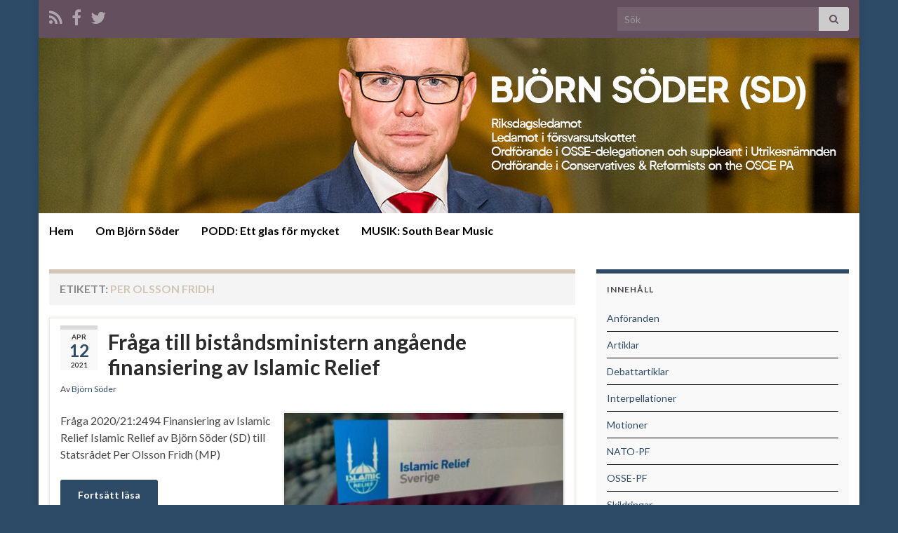

--- FILE ---
content_type: text/html; charset=UTF-8
request_url: http://www.bjornsoder.net/tag/per-olsson-fridh/
body_size: 14810
content:
<!DOCTYPE html><!--[if IE 7]>
<html class="ie ie7" lang="sv-SE" prefix="og: http://ogp.me/ns#">
<![endif]-->
<!--[if IE 8]>
<html class="ie ie8" lang="sv-SE" prefix="og: http://ogp.me/ns#">
<![endif]-->
<!--[if !(IE 7) & !(IE 8)]><!-->
<html lang="sv-SE" prefix="og: http://ogp.me/ns#">
<!--<![endif]-->
    <head>
        <meta charset="UTF-8">
        <meta http-equiv="X-UA-Compatible" content="IE=edge">
        <meta name="viewport" content="width=device-width, initial-scale=1">
        <title>Per Olsson Fridh &#8211; BJÖRN SÖDER</title>
<meta name='robots' content='max-image-preview:large' />
<link rel="alternate" type="application/rss+xml" title="BJÖRN SÖDER &raquo; Webbflöde" href="http://www.bjornsoder.net/feed/" />
<link rel="alternate" type="application/rss+xml" title="BJÖRN SÖDER &raquo; Kommentarsflöde" href="http://www.bjornsoder.net/comments/feed/" />
<link rel="alternate" type="application/rss+xml" title="BJÖRN SÖDER &raquo; etikettflöde för Per Olsson Fridh" href="http://www.bjornsoder.net/tag/per-olsson-fridh/feed/" />
<style id='wp-img-auto-sizes-contain-inline-css' type='text/css'>
img:is([sizes=auto i],[sizes^="auto," i]){contain-intrinsic-size:3000px 1500px}
/*# sourceURL=wp-img-auto-sizes-contain-inline-css */
</style>
<style id='wp-emoji-styles-inline-css' type='text/css'>

	img.wp-smiley, img.emoji {
		display: inline !important;
		border: none !important;
		box-shadow: none !important;
		height: 1em !important;
		width: 1em !important;
		margin: 0 0.07em !important;
		vertical-align: -0.1em !important;
		background: none !important;
		padding: 0 !important;
	}
/*# sourceURL=wp-emoji-styles-inline-css */
</style>
<style id='wp-block-library-inline-css' type='text/css'>
:root{--wp-block-synced-color:#7a00df;--wp-block-synced-color--rgb:122,0,223;--wp-bound-block-color:var(--wp-block-synced-color);--wp-editor-canvas-background:#ddd;--wp-admin-theme-color:#007cba;--wp-admin-theme-color--rgb:0,124,186;--wp-admin-theme-color-darker-10:#006ba1;--wp-admin-theme-color-darker-10--rgb:0,107,160.5;--wp-admin-theme-color-darker-20:#005a87;--wp-admin-theme-color-darker-20--rgb:0,90,135;--wp-admin-border-width-focus:2px}@media (min-resolution:192dpi){:root{--wp-admin-border-width-focus:1.5px}}.wp-element-button{cursor:pointer}:root .has-very-light-gray-background-color{background-color:#eee}:root .has-very-dark-gray-background-color{background-color:#313131}:root .has-very-light-gray-color{color:#eee}:root .has-very-dark-gray-color{color:#313131}:root .has-vivid-green-cyan-to-vivid-cyan-blue-gradient-background{background:linear-gradient(135deg,#00d084,#0693e3)}:root .has-purple-crush-gradient-background{background:linear-gradient(135deg,#34e2e4,#4721fb 50%,#ab1dfe)}:root .has-hazy-dawn-gradient-background{background:linear-gradient(135deg,#faaca8,#dad0ec)}:root .has-subdued-olive-gradient-background{background:linear-gradient(135deg,#fafae1,#67a671)}:root .has-atomic-cream-gradient-background{background:linear-gradient(135deg,#fdd79a,#004a59)}:root .has-nightshade-gradient-background{background:linear-gradient(135deg,#330968,#31cdcf)}:root .has-midnight-gradient-background{background:linear-gradient(135deg,#020381,#2874fc)}:root{--wp--preset--font-size--normal:16px;--wp--preset--font-size--huge:42px}.has-regular-font-size{font-size:1em}.has-larger-font-size{font-size:2.625em}.has-normal-font-size{font-size:var(--wp--preset--font-size--normal)}.has-huge-font-size{font-size:var(--wp--preset--font-size--huge)}.has-text-align-center{text-align:center}.has-text-align-left{text-align:left}.has-text-align-right{text-align:right}.has-fit-text{white-space:nowrap!important}#end-resizable-editor-section{display:none}.aligncenter{clear:both}.items-justified-left{justify-content:flex-start}.items-justified-center{justify-content:center}.items-justified-right{justify-content:flex-end}.items-justified-space-between{justify-content:space-between}.screen-reader-text{border:0;clip-path:inset(50%);height:1px;margin:-1px;overflow:hidden;padding:0;position:absolute;width:1px;word-wrap:normal!important}.screen-reader-text:focus{background-color:#ddd;clip-path:none;color:#444;display:block;font-size:1em;height:auto;left:5px;line-height:normal;padding:15px 23px 14px;text-decoration:none;top:5px;width:auto;z-index:100000}html :where(.has-border-color){border-style:solid}html :where([style*=border-top-color]){border-top-style:solid}html :where([style*=border-right-color]){border-right-style:solid}html :where([style*=border-bottom-color]){border-bottom-style:solid}html :where([style*=border-left-color]){border-left-style:solid}html :where([style*=border-width]){border-style:solid}html :where([style*=border-top-width]){border-top-style:solid}html :where([style*=border-right-width]){border-right-style:solid}html :where([style*=border-bottom-width]){border-bottom-style:solid}html :where([style*=border-left-width]){border-left-style:solid}html :where(img[class*=wp-image-]){height:auto;max-width:100%}:where(figure){margin:0 0 1em}html :where(.is-position-sticky){--wp-admin--admin-bar--position-offset:var(--wp-admin--admin-bar--height,0px)}@media screen and (max-width:600px){html :where(.is-position-sticky){--wp-admin--admin-bar--position-offset:0px}}

/*# sourceURL=wp-block-library-inline-css */
</style><style id='global-styles-inline-css' type='text/css'>
:root{--wp--preset--aspect-ratio--square: 1;--wp--preset--aspect-ratio--4-3: 4/3;--wp--preset--aspect-ratio--3-4: 3/4;--wp--preset--aspect-ratio--3-2: 3/2;--wp--preset--aspect-ratio--2-3: 2/3;--wp--preset--aspect-ratio--16-9: 16/9;--wp--preset--aspect-ratio--9-16: 9/16;--wp--preset--color--black: #000000;--wp--preset--color--cyan-bluish-gray: #abb8c3;--wp--preset--color--white: #ffffff;--wp--preset--color--pale-pink: #f78da7;--wp--preset--color--vivid-red: #cf2e2e;--wp--preset--color--luminous-vivid-orange: #ff6900;--wp--preset--color--luminous-vivid-amber: #fcb900;--wp--preset--color--light-green-cyan: #7bdcb5;--wp--preset--color--vivid-green-cyan: #00d084;--wp--preset--color--pale-cyan-blue: #8ed1fc;--wp--preset--color--vivid-cyan-blue: #0693e3;--wp--preset--color--vivid-purple: #9b51e0;--wp--preset--gradient--vivid-cyan-blue-to-vivid-purple: linear-gradient(135deg,rgb(6,147,227) 0%,rgb(155,81,224) 100%);--wp--preset--gradient--light-green-cyan-to-vivid-green-cyan: linear-gradient(135deg,rgb(122,220,180) 0%,rgb(0,208,130) 100%);--wp--preset--gradient--luminous-vivid-amber-to-luminous-vivid-orange: linear-gradient(135deg,rgb(252,185,0) 0%,rgb(255,105,0) 100%);--wp--preset--gradient--luminous-vivid-orange-to-vivid-red: linear-gradient(135deg,rgb(255,105,0) 0%,rgb(207,46,46) 100%);--wp--preset--gradient--very-light-gray-to-cyan-bluish-gray: linear-gradient(135deg,rgb(238,238,238) 0%,rgb(169,184,195) 100%);--wp--preset--gradient--cool-to-warm-spectrum: linear-gradient(135deg,rgb(74,234,220) 0%,rgb(151,120,209) 20%,rgb(207,42,186) 40%,rgb(238,44,130) 60%,rgb(251,105,98) 80%,rgb(254,248,76) 100%);--wp--preset--gradient--blush-light-purple: linear-gradient(135deg,rgb(255,206,236) 0%,rgb(152,150,240) 100%);--wp--preset--gradient--blush-bordeaux: linear-gradient(135deg,rgb(254,205,165) 0%,rgb(254,45,45) 50%,rgb(107,0,62) 100%);--wp--preset--gradient--luminous-dusk: linear-gradient(135deg,rgb(255,203,112) 0%,rgb(199,81,192) 50%,rgb(65,88,208) 100%);--wp--preset--gradient--pale-ocean: linear-gradient(135deg,rgb(255,245,203) 0%,rgb(182,227,212) 50%,rgb(51,167,181) 100%);--wp--preset--gradient--electric-grass: linear-gradient(135deg,rgb(202,248,128) 0%,rgb(113,206,126) 100%);--wp--preset--gradient--midnight: linear-gradient(135deg,rgb(2,3,129) 0%,rgb(40,116,252) 100%);--wp--preset--font-size--small: 14px;--wp--preset--font-size--medium: 20px;--wp--preset--font-size--large: 20px;--wp--preset--font-size--x-large: 42px;--wp--preset--font-size--tiny: 10px;--wp--preset--font-size--regular: 16px;--wp--preset--font-size--larger: 26px;--wp--preset--spacing--20: 0.44rem;--wp--preset--spacing--30: 0.67rem;--wp--preset--spacing--40: 1rem;--wp--preset--spacing--50: 1.5rem;--wp--preset--spacing--60: 2.25rem;--wp--preset--spacing--70: 3.38rem;--wp--preset--spacing--80: 5.06rem;--wp--preset--shadow--natural: 6px 6px 9px rgba(0, 0, 0, 0.2);--wp--preset--shadow--deep: 12px 12px 50px rgba(0, 0, 0, 0.4);--wp--preset--shadow--sharp: 6px 6px 0px rgba(0, 0, 0, 0.2);--wp--preset--shadow--outlined: 6px 6px 0px -3px rgb(255, 255, 255), 6px 6px rgb(0, 0, 0);--wp--preset--shadow--crisp: 6px 6px 0px rgb(0, 0, 0);}:where(.is-layout-flex){gap: 0.5em;}:where(.is-layout-grid){gap: 0.5em;}body .is-layout-flex{display: flex;}.is-layout-flex{flex-wrap: wrap;align-items: center;}.is-layout-flex > :is(*, div){margin: 0;}body .is-layout-grid{display: grid;}.is-layout-grid > :is(*, div){margin: 0;}:where(.wp-block-columns.is-layout-flex){gap: 2em;}:where(.wp-block-columns.is-layout-grid){gap: 2em;}:where(.wp-block-post-template.is-layout-flex){gap: 1.25em;}:where(.wp-block-post-template.is-layout-grid){gap: 1.25em;}.has-black-color{color: var(--wp--preset--color--black) !important;}.has-cyan-bluish-gray-color{color: var(--wp--preset--color--cyan-bluish-gray) !important;}.has-white-color{color: var(--wp--preset--color--white) !important;}.has-pale-pink-color{color: var(--wp--preset--color--pale-pink) !important;}.has-vivid-red-color{color: var(--wp--preset--color--vivid-red) !important;}.has-luminous-vivid-orange-color{color: var(--wp--preset--color--luminous-vivid-orange) !important;}.has-luminous-vivid-amber-color{color: var(--wp--preset--color--luminous-vivid-amber) !important;}.has-light-green-cyan-color{color: var(--wp--preset--color--light-green-cyan) !important;}.has-vivid-green-cyan-color{color: var(--wp--preset--color--vivid-green-cyan) !important;}.has-pale-cyan-blue-color{color: var(--wp--preset--color--pale-cyan-blue) !important;}.has-vivid-cyan-blue-color{color: var(--wp--preset--color--vivid-cyan-blue) !important;}.has-vivid-purple-color{color: var(--wp--preset--color--vivid-purple) !important;}.has-black-background-color{background-color: var(--wp--preset--color--black) !important;}.has-cyan-bluish-gray-background-color{background-color: var(--wp--preset--color--cyan-bluish-gray) !important;}.has-white-background-color{background-color: var(--wp--preset--color--white) !important;}.has-pale-pink-background-color{background-color: var(--wp--preset--color--pale-pink) !important;}.has-vivid-red-background-color{background-color: var(--wp--preset--color--vivid-red) !important;}.has-luminous-vivid-orange-background-color{background-color: var(--wp--preset--color--luminous-vivid-orange) !important;}.has-luminous-vivid-amber-background-color{background-color: var(--wp--preset--color--luminous-vivid-amber) !important;}.has-light-green-cyan-background-color{background-color: var(--wp--preset--color--light-green-cyan) !important;}.has-vivid-green-cyan-background-color{background-color: var(--wp--preset--color--vivid-green-cyan) !important;}.has-pale-cyan-blue-background-color{background-color: var(--wp--preset--color--pale-cyan-blue) !important;}.has-vivid-cyan-blue-background-color{background-color: var(--wp--preset--color--vivid-cyan-blue) !important;}.has-vivid-purple-background-color{background-color: var(--wp--preset--color--vivid-purple) !important;}.has-black-border-color{border-color: var(--wp--preset--color--black) !important;}.has-cyan-bluish-gray-border-color{border-color: var(--wp--preset--color--cyan-bluish-gray) !important;}.has-white-border-color{border-color: var(--wp--preset--color--white) !important;}.has-pale-pink-border-color{border-color: var(--wp--preset--color--pale-pink) !important;}.has-vivid-red-border-color{border-color: var(--wp--preset--color--vivid-red) !important;}.has-luminous-vivid-orange-border-color{border-color: var(--wp--preset--color--luminous-vivid-orange) !important;}.has-luminous-vivid-amber-border-color{border-color: var(--wp--preset--color--luminous-vivid-amber) !important;}.has-light-green-cyan-border-color{border-color: var(--wp--preset--color--light-green-cyan) !important;}.has-vivid-green-cyan-border-color{border-color: var(--wp--preset--color--vivid-green-cyan) !important;}.has-pale-cyan-blue-border-color{border-color: var(--wp--preset--color--pale-cyan-blue) !important;}.has-vivid-cyan-blue-border-color{border-color: var(--wp--preset--color--vivid-cyan-blue) !important;}.has-vivid-purple-border-color{border-color: var(--wp--preset--color--vivid-purple) !important;}.has-vivid-cyan-blue-to-vivid-purple-gradient-background{background: var(--wp--preset--gradient--vivid-cyan-blue-to-vivid-purple) !important;}.has-light-green-cyan-to-vivid-green-cyan-gradient-background{background: var(--wp--preset--gradient--light-green-cyan-to-vivid-green-cyan) !important;}.has-luminous-vivid-amber-to-luminous-vivid-orange-gradient-background{background: var(--wp--preset--gradient--luminous-vivid-amber-to-luminous-vivid-orange) !important;}.has-luminous-vivid-orange-to-vivid-red-gradient-background{background: var(--wp--preset--gradient--luminous-vivid-orange-to-vivid-red) !important;}.has-very-light-gray-to-cyan-bluish-gray-gradient-background{background: var(--wp--preset--gradient--very-light-gray-to-cyan-bluish-gray) !important;}.has-cool-to-warm-spectrum-gradient-background{background: var(--wp--preset--gradient--cool-to-warm-spectrum) !important;}.has-blush-light-purple-gradient-background{background: var(--wp--preset--gradient--blush-light-purple) !important;}.has-blush-bordeaux-gradient-background{background: var(--wp--preset--gradient--blush-bordeaux) !important;}.has-luminous-dusk-gradient-background{background: var(--wp--preset--gradient--luminous-dusk) !important;}.has-pale-ocean-gradient-background{background: var(--wp--preset--gradient--pale-ocean) !important;}.has-electric-grass-gradient-background{background: var(--wp--preset--gradient--electric-grass) !important;}.has-midnight-gradient-background{background: var(--wp--preset--gradient--midnight) !important;}.has-small-font-size{font-size: var(--wp--preset--font-size--small) !important;}.has-medium-font-size{font-size: var(--wp--preset--font-size--medium) !important;}.has-large-font-size{font-size: var(--wp--preset--font-size--large) !important;}.has-x-large-font-size{font-size: var(--wp--preset--font-size--x-large) !important;}
/*# sourceURL=global-styles-inline-css */
</style>

<style id='classic-theme-styles-inline-css' type='text/css'>
/*! This file is auto-generated */
.wp-block-button__link{color:#fff;background-color:#32373c;border-radius:9999px;box-shadow:none;text-decoration:none;padding:calc(.667em + 2px) calc(1.333em + 2px);font-size:1.125em}.wp-block-file__button{background:#32373c;color:#fff;text-decoration:none}
/*# sourceURL=/wp-includes/css/classic-themes.min.css */
</style>
<link rel='stylesheet' id='bootstrap-css' href='http://www.bjornsoder.net/wp-content/themes/graphene/bootstrap/css/bootstrap.min.css?ver=6.9' type='text/css' media='all' />
<link rel='stylesheet' id='font-awesome-css' href='http://www.bjornsoder.net/wp-content/themes/graphene/fonts/font-awesome/css/font-awesome.min.css?ver=6.9' type='text/css' media='all' />
<link rel='stylesheet' id='graphene-css' href='http://www.bjornsoder.net/wp-content/themes/graphene/style.css?ver=2.9.4' type='text/css' media='screen' />
<link rel='stylesheet' id='graphene-responsive-css' href='http://www.bjornsoder.net/wp-content/themes/graphene/responsive.css?ver=2.9.4' type='text/css' media='all' />
<link rel='stylesheet' id='graphene-blocks-css' href='http://www.bjornsoder.net/wp-content/themes/graphene/blocks.css?ver=2.9.4' type='text/css' media='all' />
<link rel='stylesheet' id='video-js-css' href='http://www.bjornsoder.net/wp-content/plugins/video-embed-thumbnail-generator/video-js/video-js.min.css?ver=7.11.4' type='text/css' media='all' />
<link rel='stylesheet' id='video-js-kg-skin-css' href='http://www.bjornsoder.net/wp-content/plugins/video-embed-thumbnail-generator/video-js/kg-video-js-skin.css?ver=4.10.3' type='text/css' media='all' />
<link rel='stylesheet' id='kgvid_video_styles-css' href='http://www.bjornsoder.net/wp-content/plugins/video-embed-thumbnail-generator/src/public/css/videopack-styles.css?ver=4.10.3' type='text/css' media='all' />
<script type="text/javascript" src="http://www.bjornsoder.net/wp-includes/js/jquery/jquery.min.js?ver=3.7.1" id="jquery-core-js"></script>
<script type="text/javascript" src="http://www.bjornsoder.net/wp-includes/js/jquery/jquery-migrate.min.js?ver=3.4.1" id="jquery-migrate-js"></script>
<script defer type="text/javascript" src="http://www.bjornsoder.net/wp-content/themes/graphene/bootstrap/js/bootstrap.min.js?ver=2.9.4" id="bootstrap-js"></script>
<script defer type="text/javascript" src="http://www.bjornsoder.net/wp-content/themes/graphene/js/bootstrap-hover-dropdown/bootstrap-hover-dropdown.min.js?ver=2.9.4" id="bootstrap-hover-dropdown-js"></script>
<script defer type="text/javascript" src="http://www.bjornsoder.net/wp-content/themes/graphene/js/bootstrap-submenu/bootstrap-submenu.min.js?ver=2.9.4" id="bootstrap-submenu-js"></script>
<script defer type="text/javascript" src="http://www.bjornsoder.net/wp-content/themes/graphene/js/jquery.infinitescroll.min.js?ver=2.9.4" id="infinite-scroll-js"></script>
<script type="text/javascript" id="graphene-js-extra">
/* <![CDATA[ */
var grapheneJS = {"siteurl":"http://www.bjornsoder.net","ajaxurl":"http://www.bjornsoder.net/wp-admin/admin-ajax.php","templateUrl":"http://www.bjornsoder.net/wp-content/themes/graphene","isSingular":"","enableStickyMenu":"","shouldShowComments":"","commentsOrder":"newest","sliderDisable":"","sliderInterval":"7000","infScrollBtnLbl":"Ladda mer","infScrollOn":"","infScrollCommentsOn":"","totalPosts":"4","postsPerPage":"15","isPageNavi":"","infScrollMsgText":"Fetching window.grapheneInfScrollItemsPerPage of window.grapheneInfScrollItemsLeft items left ...","infScrollMsgTextPlural":"Fetching window.grapheneInfScrollItemsPerPage of window.grapheneInfScrollItemsLeft items left ...","infScrollFinishedText":"Alla laddade!","commentsPerPage":"50","totalComments":"0","infScrollCommentsMsg":"H\u00e4mtar window.grapheneInfScrollCommentsPerPage av window.grapheneInfScrollCommentsLeft kommentar kvar\u2026","infScrollCommentsMsgPlural":"H\u00e4mtar window.grapheneInfScrollCommentsPerPage av window.grapheneInfScrollCommentsLeft kommentarer kvar\u2026","infScrollCommentsFinishedMsg":"Alla kommentarer laddade!","disableLiveSearch":"1","txtNoResult":"Inga resultat hittades.","isMasonry":""};
//# sourceURL=graphene-js-extra
/* ]]> */
</script>
<script defer type="text/javascript" src="http://www.bjornsoder.net/wp-content/themes/graphene/js/graphene.js?ver=2.9.4" id="graphene-js"></script>
<link rel="https://api.w.org/" href="http://www.bjornsoder.net/wp-json/" /><link rel="alternate" title="JSON" type="application/json" href="http://www.bjornsoder.net/wp-json/wp/v2/tags/873" /><link rel="EditURI" type="application/rsd+xml" title="RSD" href="http://www.bjornsoder.net/xmlrpc.php?rsd" />
<meta name="generator" content="WordPress 6.9" />
<link type="text/css" rel="stylesheet" href="http://www.bjornsoder.net/wp-content/plugins/category-specific-rss-feed-menu/wp_cat_rss_style.css" />
<style data-context="foundation-flickity-css">/*! Flickity v2.0.2
http://flickity.metafizzy.co
---------------------------------------------- */.flickity-enabled{position:relative}.flickity-enabled:focus{outline:0}.flickity-viewport{overflow:hidden;position:relative;height:100%}.flickity-slider{position:absolute;width:100%;height:100%}.flickity-enabled.is-draggable{-webkit-tap-highlight-color:transparent;tap-highlight-color:transparent;-webkit-user-select:none;-moz-user-select:none;-ms-user-select:none;user-select:none}.flickity-enabled.is-draggable .flickity-viewport{cursor:move;cursor:-webkit-grab;cursor:grab}.flickity-enabled.is-draggable .flickity-viewport.is-pointer-down{cursor:-webkit-grabbing;cursor:grabbing}.flickity-prev-next-button{position:absolute;top:50%;width:44px;height:44px;border:none;border-radius:50%;background:#fff;background:hsla(0,0%,100%,.75);cursor:pointer;-webkit-transform:translateY(-50%);transform:translateY(-50%)}.flickity-prev-next-button:hover{background:#fff}.flickity-prev-next-button:focus{outline:0;box-shadow:0 0 0 5px #09f}.flickity-prev-next-button:active{opacity:.6}.flickity-prev-next-button.previous{left:10px}.flickity-prev-next-button.next{right:10px}.flickity-rtl .flickity-prev-next-button.previous{left:auto;right:10px}.flickity-rtl .flickity-prev-next-button.next{right:auto;left:10px}.flickity-prev-next-button:disabled{opacity:.3;cursor:auto}.flickity-prev-next-button svg{position:absolute;left:20%;top:20%;width:60%;height:60%}.flickity-prev-next-button .arrow{fill:#333}.flickity-page-dots{position:absolute;width:100%;bottom:-25px;padding:0;margin:0;list-style:none;text-align:center;line-height:1}.flickity-rtl .flickity-page-dots{direction:rtl}.flickity-page-dots .dot{display:inline-block;width:10px;height:10px;margin:0 8px;background:#333;border-radius:50%;opacity:.25;cursor:pointer}.flickity-page-dots .dot.is-selected{opacity:1}</style><style data-context="foundation-slideout-css">.slideout-menu{position:fixed;left:0;top:0;bottom:0;right:auto;z-index:0;width:256px;overflow-y:auto;-webkit-overflow-scrolling:touch;display:none}.slideout-menu.pushit-right{left:auto;right:0}.slideout-panel{position:relative;z-index:1;will-change:transform}.slideout-open,.slideout-open .slideout-panel,.slideout-open body{overflow:hidden}.slideout-open .slideout-menu{display:block}.pushit{display:none}</style>		<script>
		   WebFontConfig = {
		      google: { 
		      	families: ["Lato:400,400i,700,700i&display=swap"]		      }
		   };

		   (function(d) {
		      var wf = d.createElement('script'), s = d.scripts[0];
		      wf.src = 'https://ajax.googleapis.com/ajax/libs/webfont/1.6.26/webfont.js';
		      wf.async = true;
		      s.parentNode.insertBefore(wf, s);
		   })(document);
		</script>
	<style type="text/css">
.top-bar{background-color:#634f5d} .top-bar .searchform .btn-default, .top-bar #top_search .searchform .btn-default{color:#634f5d}.navbar {background: #ffffff} @media only screen and (max-width: 768px){ #mega-menu-wrap-Header-Menu .mega-menu-toggle + #mega-menu-Header-Menu {background: #ffffff} }.navbar-inverse .nav > li > a, #mega-menu-wrap-Header-Menu #mega-menu-Header-Menu > li.mega-menu-item > a.mega-menu-link, .navbar #top_search .searchform input {color: #000000}.navbar #header-menu-wrap .nav li:focus, .navbar #header-menu-wrap .nav li:hover, .navbar #header-menu-wrap .nav li.current-menu-item, .navbar #header-menu-wrap .nav li.current-menu-ancestor, .navbar #header-menu-wrap .dropdown-menu li, .navbar #header-menu-wrap .dropdown-menu > li > a:focus, .navbar #header-menu-wrap .dropdown-menu > li > a:hover, .navbar #header-menu-wrap .dropdown-menu > .active > a, .navbar #header-menu-wrap .dropdown-menu > .active > a:focus, .navbar #header-menu-wrap .dropdown-menu > .active > a:hover, .navbar #header-menu-wrap .navbar-nav>.open>a, .navbar #header-menu-wrap .navbar-nav>.open>a:focus, .navbar #header-menu-wrap .navbar-nav>.open>a:hover, .navbar .navbar-nav>.active>a, .navbar .navbar-nav>.active>a:focus, .navbar .navbar-nav>.active>a:hover, #header-menu-wrap #mega-menu-wrap-Header-Menu #mega-menu-Header-Menu li.mega-current-menu-item, #header-menu-wrap #mega-menu-wrap-Header-Menu #mega-menu-Header-Menu > li.mega-menu-item > a.mega-menu-link:hover, #header-menu-wrap #mega-menu-wrap-Header-Menu #mega-menu-Header-Menu > li.mega-toggle-on > a.mega-menu-link, #header-menu-wrap #mega-menu-wrap-Header-Menu #mega-menu-Header-Menu > li.mega-current-menu-item > a.mega-menu-link {background: #634f5d}.navbar #header-menu-wrap .navbar-nav>.active>a, .navbar #header-menu-wrap .navbar-nav>.active>a:focus, .navbar #header-menu-wrap .navbar-nav>.active>a:hover, .navbar #header-menu-wrap .navbar-nav>.open>a, .navbar #header-menu-wrap .navbar-nav>.open>a:focus, .navbar #header-menu-wrap .navbar-nav>.open>a:hover, .navbar #header-menu-wrap .navbar-nav>.current-menu-item>a, .navbar #header-menu-wrap .navbar-nav>.current-menu-item>a:hover, .navbar #header-menu-wrap .navbar-nav>.current-menu-item>a:focus, .navbar #header-menu-wrap .navbar-nav>.current-menu-ancestor>a, .navbar #header-menu-wrap .navbar-nav>.current-menu-ancestor>a:hover, .navbar #header-menu-wrap .navbar-nav>.current-menu-ancestor>a:focus, .navbar #header-menu-wrap .navbar-nav>li>a:focus, .navbar #header-menu-wrap .navbar-nav>li>a:hover, #header-menu-wrap #mega-menu-wrap-Header-Menu #mega-menu-Header-Menu li.mega-current-menu-item, #header-menu-wrap #mega-menu-wrap-Header-Menu #mega-menu-Header-Menu > li.mega-menu-item > a.mega-menu-link:hover, #header-menu-wrap #mega-menu-wrap-Header-Menu #mega-menu-Header-Menu > li.mega-toggle-on > a.mega-menu-link, #header-menu-wrap #mega-menu-wrap-Header-Menu #mega-menu-Header-Menu > li.mega-current-menu-item > a.mega-menu-link {color: #000000}.navbar #header-menu-wrap .nav ul li a, .navbar #header-menu-wrap .nav ul li a {color: #2d4a66}.navbar #header-menu-wrap .nav .dropdown-menu li:hover > a, .navbar #header-menu-wrap .nav .dropdown-menu li.current-menu-item > a, .navbar #header-menu-wrap .nav .dropdown-menu li.current-menu-ancestor > a {color: #000000}.entry-footer {border-color: #000000}.post-title, .post-title a, .post-title a:hover, .post-title a:visited {color: #2c2b2b}a, .post .date .day, .pagination>li>a, .pagination>li>a:hover, .pagination>li>span, #comments > h4.current a, #comments > h4.current a .fa, .post-nav-top p, .post-nav-top a, .autocomplete-suggestions strong {color: #2d4a66}a:focus, a:hover, .post-nav-top a:hover {color: #2d4a66}.sticky {border-color: #2d4a66}.sidebar .sidebar-wrap {background-color: #f9f9f9; border-color: #2d4a66}.sidebar ul li {border-color: #000000}.btn, .btn:focus, .btn:hover, .btn a, .Button, .colour-preview .button, input[type="submit"], button[type="submit"], #commentform #submit, .wpsc_buy_button, #back-to-top, .wp-block-button .wp-block-button__link:not(.has-background) {background: #2d4a66; color: #ffffff} .wp-block-button.is-style-outline .wp-block-button__link {background:transparent; border-color: #2d4a66}.btn.btn-outline, .btn.btn-outline:hover {color: #2d4a66;border-color: #2d4a66}.label-primary, .pagination>.active>a, .pagination>.active>a:focus, .pagination>.active>a:hover, .pagination>.active>span, .pagination>.active>span:focus, .pagination>.active>span:hover, .list-group-item.parent, .list-group-item.parent:focus, .list-group-item.parent:hover {background: #000000; border-color: #000000; color: #ffffff}.post-nav-top, .archive-title, .page-title, .term-desc, .breadcrumb {background-color: #f4f4f4; border-color: #d1c6b5}.archive-title span {color: #d1c6b5}#comments ol.children li.bypostauthor, #comments li.bypostauthor.comment {border-color: #d1c6b5}#footer, .graphene-footer{background-color:#634f5d;color:#ffffff}body{background-image:none}.header_title, .header_title a, .header_title a:visited, .header_title a:hover, .header_desc {color:#blank}#header .header_title{ font-family:Oswald;font-size:75px;font-weight:700;font-style:normal; }#header .header_desc{ font-family:Oswald;font-size:22px; }.carousel, .carousel .item{height:400px}@media (max-width: 991px) {.carousel, .carousel .item{height:250px}}.post-title, .post-title a, .post-title a:hover, .post-title a:visited{ color: #2c2b2b }
</style>
<style type="text/css" id="custom-background-css">
body.custom-background { background-color: #2d4a66; }
</style>
	<link rel="icon" href="http://www.bjornsoder.net/wp-content/uploads/2021/03/cropped-6168F8D0-036A-4B1A-A1A0-F67BE0965598-32x32.jpg" sizes="32x32" />
<link rel="icon" href="http://www.bjornsoder.net/wp-content/uploads/2021/03/cropped-6168F8D0-036A-4B1A-A1A0-F67BE0965598-192x192.jpg" sizes="192x192" />
<link rel="apple-touch-icon" href="http://www.bjornsoder.net/wp-content/uploads/2021/03/cropped-6168F8D0-036A-4B1A-A1A0-F67BE0965598-180x180.jpg" />
<meta name="msapplication-TileImage" content="http://www.bjornsoder.net/wp-content/uploads/2021/03/cropped-6168F8D0-036A-4B1A-A1A0-F67BE0965598-270x270.jpg" />
<style>.ios7.web-app-mode.has-fixed header{ background-color: rgba(45,53,63,.88);}</style>    </head>
    <body class="archive tag tag-per-olsson-fridh tag-873 custom-background wp-embed-responsive wp-theme-graphene full-width-slider layout-boxed two_col_left two-columns">
        
        <div class="container boxed-wrapper">
            
                            <div id="top-bar" class="row clearfix top-bar ">
                    
                                                    
                            <div class="col-md-12 top-bar-items">
                                
                                                                                                    	<ul class="social-profiles">
							
			            <li class="social-profile social-profile-rss">
			            	<a href="http://www.bjornsoder.net/feed/" title="Prenumerera på BJÖRN SÖDERs RSS-flöde" id="social-id-1" class="mysocial social-rss">
			            				                            <i class="fa fa-rss"></i>
		                        			            	</a>
			            </li>
		            
		    						
			            <li class="social-profile social-profile-facebook">
			            	<a href="https://www.facebook.com/Bj%C3%B6rn-S%C3%B6der-75956395253/" title="Facebook" id="social-id-2" class="mysocial social-facebook">
			            				                            <i class="fa fa-facebook"></i>
		                        			            	</a>
			            </li>
		            
		    						
			            <li class="social-profile social-profile-twitter">
			            	<a href="https://x.com/BjornSoder" title="X" id="social-id-3" class="mysocial social-twitter">
			            				                            <i class="fa fa-twitter"></i>
		                        			            	</a>
			            </li>
		            
		    	    </ul>
                                    
                                                                    <button type="button" class="search-toggle navbar-toggle collapsed" data-toggle="collapse" data-target="#top_search">
                                        <span class="sr-only">Slå på/av sökformulär</span>
                                        <i class="fa fa-search-plus"></i>
                                    </button>

                                    <div id="top_search" class="top-search-form">
                                        <form class="searchform" method="get" action="http://www.bjornsoder.net">
	<div class="input-group">
		<div class="form-group live-search-input">
			<label for="s" class="screen-reader-text">Search for:</label>
		    <input type="text" id="s" name="s" class="form-control" placeholder="Sök">
		    		</div>
	    <span class="input-group-btn">
	    	<button class="btn btn-default" type="submit"><i class="fa fa-search"></i></button>
	    </span>
    </div>
    </form>                                                                            </div>
                                
                                                            </div>

                        
                                    </div>
            

            <div id="header" class="row">

                <img src="http://www.bjornsoder.net/wp-content/uploads/2022/10/HEMSIDA-1170x250.jpg" alt="HEMSIDA" title="HEMSIDA" width="1170" height="250" />                
                                    <a href="http://www.bjornsoder.net" id="header_img_link" title="Gå tillbaka till startsidan">&nbsp;</a>                            </div>


                        <nav class="navbar row navbar-inverse">

                <div class="navbar-header align-center">
                		                    <button type="button" class="navbar-toggle collapsed" data-toggle="collapse" data-target="#header-menu-wrap, #secondary-menu-wrap">
	                        <span class="sr-only">Slå på/av navigering</span>
	                        <span class="icon-bar"></span>
	                        <span class="icon-bar"></span>
	                        <span class="icon-bar"></span>
	                    </button>
                	                    
                    
                                            <p class="header_title mobile-only">
                            <a href="http://www.bjornsoder.net" title="Gå tillbaka till startsidan">                                BJÖRN SÖDER                            </a>                        </p>
                    
                                            
                                    </div>

                                    <div class="collapse navbar-collapse" id="header-menu-wrap">

            			<ul id="header-menu" class="nav navbar-nav flip"><li id="menu-item-453" class="menu-item menu-item-type-custom menu-item-object-custom menu-item-home menu-item-453"><a href="http://www.bjornsoder.net">Hem</a></li>
<li id="menu-item-452" class="menu-item menu-item-type-post_type menu-item-object-page menu-item-452"><a href="http://www.bjornsoder.net/om-bjorn-soder/">Om Björn Söder</a></li>
<li id="menu-item-6164" class="menu-item menu-item-type-post_type menu-item-object-page menu-item-6164"><a href="http://www.bjornsoder.net/ett-glas-for-mycket/">PODD: Ett glas för mycket</a></li>
<li id="menu-item-6262" class="menu-item menu-item-type-post_type menu-item-object-page menu-item-6262"><a href="http://www.bjornsoder.net/musik/">MUSIK: South Bear Music</a></li>
</ul>                        
            			                        
                                            </div>
                
                                    
                            </nav>

            
            <div id="content" class="clearfix hfeed row">
                
                    
                                        
                    <div id="content-main" class="clearfix content-main col-md-8">
                    
    <h1 class="page-title archive-title">
        Etikett: <span>Per Olsson Fridh</span>    </h1>
    
        
    <div class="entries-wrapper">
    
                

<div id="post-3071" class="clearfix post post-3071 type-post status-publish format-standard has-post-thumbnail hentry category-skriftliga-fragor tag-bistandsminister tag-echo tag-ird tag-irs tag-irw tag-islamic-relief-sverige tag-islamic-relief-worldwide tag-muslimska-brodraskapet tag-per-olsson-fridh item-wrap">
		
	<div class="entry clearfix">
    
    			    	<div class="post-date date alpha with-year">
            <p class="default_date">
            	<span class="month">apr</span>
                <span class="day">12</span>
                	                <span class="year">2021</span>
                            </p>
                    </div>
            
		        <h2 class="post-title entry-title">
			<a href="http://www.bjornsoder.net/fraga-till-bistandsministern-angaende-finansiering-av-islamic-relief/" rel="bookmark" title="Permalänk till Fråga till biståndsministern angående finansiering av Islamic Relief">
				Fråga till biståndsministern angående finansiering av Islamic Relief            </a>
			        </h2>
		
					    <ul class="post-meta entry-meta clearfix">
	    		        <li class="byline">
	        	Av <span class="author"><a href="http://www.bjornsoder.net/author/adminbjorn/" rel="author">Björn Söder</a></span>	        </li>
	        	        <li class="print-date">
	        	<p class="printonly"><em>12 april, 2021</em></p>	        </li>
	        	    </ul>
    		
				<div class="entry-content clearfix">
			
													<p class="excerpt-thumb">
							<a href="http://www.bjornsoder.net/fraga-till-bistandsministern-angaende-finansiering-av-islamic-relief/" rel="bookmark" title="Permalänk till Fråga till biståndsministern angående finansiering av Islamic Relief">
								<img width="400" height="147" src="http://www.bjornsoder.net/wp-content/uploads/2021/04/IslamicRelief01-400x147.jpg" class="attachment-medium size-medium wp-post-image" alt="" decoding="async" fetchpriority="high" srcset="http://www.bjornsoder.net/wp-content/uploads/2021/04/IslamicRelief01-400x147.jpg 400w, http://www.bjornsoder.net/wp-content/uploads/2021/04/IslamicRelief01-1024x376.jpg 1024w, http://www.bjornsoder.net/wp-content/uploads/2021/04/IslamicRelief01-1536x564.jpg 1536w, http://www.bjornsoder.net/wp-content/uploads/2021/04/IslamicRelief01-750x275.jpg 750w, http://www.bjornsoder.net/wp-content/uploads/2021/04/IslamicRelief01.jpg 2015w" sizes="(max-width: 400px) 100vw, 400px" />							</a>
						</p>
												
			
                				                
								<p>Fråga 2020/21:2494 Finansiering av Islamic Relief Islamic Relief av Björn Söder (SD) till Statsrådet Per Olsson Fridh (MP)</p><p><a class="more-link btn" href="http://www.bjornsoder.net/fraga-till-bistandsministern-angaende-finansiering-av-islamic-relief/">Fortsätt läsa</a></p>

						
						
						
		</div>
		
			</div>
</div>

 <p class="printonly"><span class="printonly url"><strong>Permalänk till denna artikel: </strong><span>http://www.bjornsoder.net/fraga-till-bistandsministern-angaende-finansiering-av-islamic-relief/</span></span></p>


                

<div id="post-3054" class="clearfix post post-3054 type-post status-publish format-standard has-post-thumbnail hentry category-skriftliga-fragor tag-bistandsminister tag-covid-19 tag-per-olsson-fridh tag-vaccin item-wrap">
		
	<div class="entry clearfix">
    
    			    	<div class="post-date date alpha with-year">
            <p class="default_date">
            	<span class="month">apr</span>
                <span class="day">08</span>
                	                <span class="year">2021</span>
                            </p>
                    </div>
            
		        <h2 class="post-title entry-title">
			<a href="http://www.bjornsoder.net/fraga-till-bistandsministern-angaende-bortskankning-av-vaccindoser-till-andra-lander/" rel="bookmark" title="Permalänk till Fråga till biståndsministern angående bortskänkning av vaccindoser till andra länder">
				Fråga till biståndsministern angående bortskänkning av vaccindoser till andra länder            </a>
			        </h2>
		
					    <ul class="post-meta entry-meta clearfix">
	    		        <li class="byline">
	        	Av <span class="author"><a href="http://www.bjornsoder.net/author/adminbjorn/" rel="author">Björn Söder</a></span>	        </li>
	        	        <li class="print-date">
	        	<p class="printonly"><em>8 april, 2021</em></p>	        </li>
	        	    </ul>
    		
				<div class="entry-content clearfix">
			
													<p class="excerpt-thumb">
							<a href="http://www.bjornsoder.net/fraga-till-bistandsministern-angaende-bortskankning-av-vaccindoser-till-andra-lander/" rel="bookmark" title="Permalänk till Fråga till biståndsministern angående bortskänkning av vaccindoser till andra länder">
								<img width="400" height="225" src="http://www.bjornsoder.net/wp-content/uploads/2021/03/vaccine-5895477_1920-400x225.jpg" class="attachment-medium size-medium wp-post-image" alt="" decoding="async" srcset="http://www.bjornsoder.net/wp-content/uploads/2021/03/vaccine-5895477_1920-400x225.jpg 400w, http://www.bjornsoder.net/wp-content/uploads/2021/03/vaccine-5895477_1920-1024x576.jpg 1024w, http://www.bjornsoder.net/wp-content/uploads/2021/03/vaccine-5895477_1920-1536x864.jpg 1536w, http://www.bjornsoder.net/wp-content/uploads/2021/03/vaccine-5895477_1920-750x422.jpg 750w, http://www.bjornsoder.net/wp-content/uploads/2021/03/vaccine-5895477_1920.jpg 1920w" sizes="(max-width: 400px) 100vw, 400px" />							</a>
						</p>
												
			
                				                
								<p>Fråga 2020/21:2445 Bortskänkning av vaccindoser till andra länder av Björn Söder (SD) till Statsrådet Per Olsson Fridh (MP)</p><p><a class="more-link btn" href="http://www.bjornsoder.net/fraga-till-bistandsministern-angaende-bortskankning-av-vaccindoser-till-andra-lander/">Fortsätt läsa</a></p>

						
						
						
		</div>
		
			</div>
</div>

 <p class="printonly"><span class="printonly url"><strong>Permalänk till denna artikel: </strong><span>http://www.bjornsoder.net/fraga-till-bistandsministern-angaende-bortskankning-av-vaccindoser-till-andra-lander/</span></span></p>


                

<div id="post-2998" class="clearfix post post-2998 type-post status-publish format-standard has-post-thumbnail hentry category-skriftliga-fragor tag-bistand tag-bistandsminister tag-internationellt-utvecklingssamarbete tag-militarjunta tag-myanmar tag-per-olsson-fridh item-wrap">
		
	<div class="entry clearfix">
    
    			    	<div class="post-date date alpha with-year">
            <p class="default_date">
            	<span class="month">mar</span>
                <span class="day">24</span>
                	                <span class="year">2021</span>
                            </p>
                    </div>
            
		        <h2 class="post-title entry-title">
			<a href="http://www.bjornsoder.net/fraga-till-bistandsministern-angaende-konsekvenser-av-militarkuppen-for-utvecklingssamarbetet-i-myanmar/" rel="bookmark" title="Permalänk till Fråga till biståndsministern angående konsekvenser av militärkuppen för utvecklingssamarbetet i Myanmar">
				Fråga till biståndsministern angående konsekvenser av militärkuppen för utvecklingssamarbetet i Myanmar            </a>
			        </h2>
		
					    <ul class="post-meta entry-meta clearfix">
	    		        <li class="byline">
	        	Av <span class="author"><a href="http://www.bjornsoder.net/author/adminbjorn/" rel="author">Björn Söder</a></span>	        </li>
	        	        <li class="print-date">
	        	<p class="printonly"><em>24 mars, 2021</em></p>	        </li>
	        	    </ul>
    		
				<div class="entry-content clearfix">
			
													<p class="excerpt-thumb">
							<a href="http://www.bjornsoder.net/fraga-till-bistandsministern-angaende-konsekvenser-av-militarkuppen-for-utvecklingssamarbetet-i-myanmar/" rel="bookmark" title="Permalänk till Fråga till biståndsministern angående konsekvenser av militärkuppen för utvecklingssamarbetet i Myanmar">
								<img width="400" height="266" src="http://www.bjornsoder.net/wp-content/uploads/2021/03/myanmar-2697293_1920-400x266.jpg" class="attachment-medium size-medium wp-post-image" alt="" decoding="async" srcset="http://www.bjornsoder.net/wp-content/uploads/2021/03/myanmar-2697293_1920-400x266.jpg 400w, http://www.bjornsoder.net/wp-content/uploads/2021/03/myanmar-2697293_1920-1024x682.jpg 1024w, http://www.bjornsoder.net/wp-content/uploads/2021/03/myanmar-2697293_1920-1536x1023.jpg 1536w, http://www.bjornsoder.net/wp-content/uploads/2021/03/myanmar-2697293_1920-750x500.jpg 750w, http://www.bjornsoder.net/wp-content/uploads/2021/03/myanmar-2697293_1920.jpg 1920w" sizes="(max-width: 400px) 100vw, 400px" />							</a>
						</p>
												
			
                				                
								<p>Fråga 2020/21:2295 Konsekvenser av militärkuppen för utvecklingssamarbetet i Myanmar av Björn Söder (SD) till Statsrådet Per Olsson Fridh (MP)</p><p><a class="more-link btn" href="http://www.bjornsoder.net/fraga-till-bistandsministern-angaende-konsekvenser-av-militarkuppen-for-utvecklingssamarbetet-i-myanmar/">Fortsätt läsa</a></p>

						
						
						
		</div>
		
			</div>
</div>

 <p class="printonly"><span class="printonly url"><strong>Permalänk till denna artikel: </strong><span>http://www.bjornsoder.net/fraga-till-bistandsministern-angaende-konsekvenser-av-militarkuppen-for-utvecklingssamarbetet-i-myanmar/</span></span></p>


                

<div id="post-2838" class="clearfix post post-2838 type-post status-publish format-standard has-post-thumbnail hentry category-skriftliga-fragor tag-antisemitism tag-bistand tag-bistandsminister tag-palestina tag-palestinska-myndigheten tag-per-olsson-fridh tag-terror tag-terrorism item-wrap">
		
	<div class="entry clearfix">
    
    			    	<div class="post-date date alpha with-year">
            <p class="default_date">
            	<span class="month">feb</span>
                <span class="day">25</span>
                	                <span class="year">2021</span>
                            </p>
                    </div>
            
		        <h2 class="post-title entry-title">
			<a href="http://www.bjornsoder.net/fraga-till-bistandsministern-angaende-terrorloner-fran-palestinska-myndigheten/" rel="bookmark" title="Permalänk till Fråga till biståndsministern angående terrorlöner från Palestinska myndigheten">
				Fråga till biståndsministern angående terrorlöner från Palestinska myndigheten            </a>
			        </h2>
		
					    <ul class="post-meta entry-meta clearfix">
	    		        <li class="byline">
	        	Av <span class="author"><a href="http://www.bjornsoder.net/author/adminbjorn/" rel="author">Björn Söder</a></span>	        </li>
	        	        <li class="print-date">
	        	<p class="printonly"><em>25 februari, 2021</em></p>	        </li>
	        	    </ul>
    		
				<div class="entry-content clearfix">
			
													<p class="excerpt-thumb">
							<a href="http://www.bjornsoder.net/fraga-till-bistandsministern-angaende-terrorloner-fran-palestinska-myndigheten/" rel="bookmark" title="Permalänk till Fråga till biståndsministern angående terrorlöner från Palestinska myndigheten">
								<img width="400" height="125" src="http://www.bjornsoder.net/wp-content/uploads/2019/03/banner-949945_1920-400x125.jpg" class="attachment-medium size-medium wp-post-image" alt="" decoding="async" loading="lazy" srcset="http://www.bjornsoder.net/wp-content/uploads/2019/03/banner-949945_1920-400x125.jpg 400w, http://www.bjornsoder.net/wp-content/uploads/2019/03/banner-949945_1920-1024x321.jpg 1024w, http://www.bjornsoder.net/wp-content/uploads/2019/03/banner-949945_1920.jpg 1920w" sizes="auto, (max-width: 400px) 100vw, 400px" />							</a>
						</p>
												
			
                				                
								<p>Fråga 2020/21:1959 Terrorlöner från Palestinska myndigheten av Björn Söder (SD) till Statsrådet Per Olsson Fridh (MP)</p><p><a class="more-link btn" href="http://www.bjornsoder.net/fraga-till-bistandsministern-angaende-terrorloner-fran-palestinska-myndigheten/">Fortsätt läsa</a></p>

						
						
						
		</div>
		
			</div>
</div>

 <p class="printonly"><span class="printonly url"><strong>Permalänk till denna artikel: </strong><span>http://www.bjornsoder.net/fraga-till-bistandsministern-angaende-terrorloner-fran-palestinska-myndigheten/</span></span></p>

    </div>
    
    
  

                </div><!-- #content-main -->
        
            
<div id="sidebar1" class="sidebar sidebar-right widget-area col-md-4">

	
    <div id="categories-2" class="sidebar-wrap widget_categories"><h2 class="widget-title">Innehåll</h2>
			<ul>
					<li class="cat-item cat-item-85"><a href="http://www.bjornsoder.net/category/anforanden/">Anföranden</a>
</li>
	<li class="cat-item cat-item-7"><a href="http://www.bjornsoder.net/category/artiklar/">Artiklar</a>
</li>
	<li class="cat-item cat-item-2"><a href="http://www.bjornsoder.net/category/debattartiklar/">Debattartiklar</a>
</li>
	<li class="cat-item cat-item-4"><a href="http://www.bjornsoder.net/category/interpellationer/">Interpellationer</a>
</li>
	<li class="cat-item cat-item-3"><a href="http://www.bjornsoder.net/category/motioner/">Motioner</a>
</li>
	<li class="cat-item cat-item-283"><a href="http://www.bjornsoder.net/category/nato-pf/">NATO-PF</a>
</li>
	<li class="cat-item cat-item-81"><a href="http://www.bjornsoder.net/category/osse/">OSSE-PF</a>
</li>
	<li class="cat-item cat-item-8"><a href="http://www.bjornsoder.net/category/skildringar/">Skildringar</a>
</li>
	<li class="cat-item cat-item-5"><a href="http://www.bjornsoder.net/category/skriftliga-fragor/">Skriftliga frågor</a>
</li>
	<li class="cat-item cat-item-24"><a href="http://www.bjornsoder.net/category/tal/">Tal</a>
</li>
	<li class="cat-item cat-item-953"><a href="http://www.bjornsoder.net/category/uttalande/">Uttalande</a>
</li>
	<li class="cat-item cat-item-6"><a href="http://www.bjornsoder.net/category/video/">Video</a>
</li>
			</ul>

			</div><div id="linkcat-67" class="sidebar-wrap widget_links"><h2 class="widget-title">Björn i riksdagen</h2>
	<ul class='xoxo blogroll'>
<li><a href="http://www.riksdagen.se/sv/ledamoter-partier/ledamot/bjorn-soder_06d7c195-c170-4103-bcc6-1d9c0d43b169" title="Björn Söder på riksdagen.se" target="_blank">Björn Söder på riksdagen.se</a></li>
<li><a href="http://www.riksdagen.se/sv/ledamoter-partier/ledamot/bjorn-soder_06d7c195-c170-4103-bcc6-1d9c0d43b169?doktyp=ip" title="Riksdagsinterpellationer" target="_blank">Interpellationer</a></li>
<li><a href="http://www.riksdagen.se/sv/ledamoter-partier/ledamot/bjorn-soder_06d7c195-c170-4103-bcc6-1d9c0d43b169?doktyp=mot" title="Riksdagsmotioner" target="_blank">Motioner</a></li>
<li><a href="http://www.riksdagen.se/sv/ledamoter-partier/ledamot/bjorn-soder_06d7c195-c170-4103-bcc6-1d9c0d43b169?doktyp=fr" title="Skriftliga frågor i riksdagen" target="_blank">Skriftliga frågor</a></li>

	</ul>
</div>

		<div id="recent-posts-2" class="sidebar-wrap widget_recent_entries">
		<h2 class="widget-title">Senaste inläggen</h2>
		<ul>
											<li>
					<a href="http://www.bjornsoder.net/fraga-till-bistandsministern-angaende-sveriges-stod-till-unicefs-kontantstodsprogram-i-gaza/">Fråga till biståndsministern angående Sveriges stöd till UNICEF:s kontantstödsprogram i Gaza</a>
									</li>
											<li>
					<a href="http://www.bjornsoder.net/fraga-till-utrikesministern-angaende-syriska-regimens-overgrepp/">Fråga till utrikesministern angående syriska regimens övergrepp</a>
									</li>
											<li>
					<a href="http://www.bjornsoder.net/fraga-till-utrikesministern-angaende-utvecklingen-i-iran/">Fråga till utrikesministern angående utvecklingen i Iran</a>
									</li>
											<li>
					<a href="http://www.bjornsoder.net/fraga-till-minister-for-civilt-forsvar-angaende-brandsakerhet-pa-svenska-nattklubbar/">Fråga till minister för civilt försvar angående brandsäkerhet på svenska nattklubbar</a>
									</li>
											<li>
					<a href="http://www.bjornsoder.net/fraga-till-justitieministern-angaende-samarbete-mellan-svensk-och-uzbekisk-sakerhetstjanst/">Fråga till justitieministern angående samarbete mellan svensk och uzbekisk säkerhetstjänst</a>
									</li>
					</ul>

		</div><div id="rss-2" class="sidebar-wrap widget_rss"><h2 class="widget-title"><a class="rsswidget rss-widget-feed" href="https://data.riksdagen.se/dokumentlista/?iid=0452755722723&#038;?avd=dokument&#038;doktyp=fr%2Cmot%2Cip%2Ckam-fs%2Cbet%2Ckam-sf%2Ckam-ad%2Ckam-al%2Ckam-ud&#038;sz=5&#038;sort=datum&#038;sortorder=desc&#038;utformat=rss"><img class="rss-widget-icon" style="border:0" width="14" height="14" src="http://www.bjornsoder.net/wp-includes/images/rss.png" alt="RSS" loading="lazy" /></a> <a class="rsswidget rss-widget-title" href="https://www.riksdagen.se/">Senaste från riksdagen</a></h2><ul><li><a class='rsswidget' href='https://www.riksdagen.se/sv/dokument-och-lagar/dokument/skriftlig-fraga/_hd11401/'>Förbättring av rättssäkerheten</a> <span class="rss-date">16 januari, 2026</span><div class="rssSummary">Fråga 2025/26:401 Förbättring av rättssäkerheten av Björn Söder (SD) till Justitieminister Gunnar Strömmer (M) I maj förra året greps en diplomat vid Utrikesdepartementet av Säkerhetspolisen misstänkt för spioneri och anhölls under skälig misstanke om brott mot rikets säkerhet. Vid gripandet i mannens bostad slog civilklädd  2026-01-16</div> <cite></cite></li><li><a class='rsswidget' href='https://www.riksdagen.se/sv/dokument-och-lagar/dokument/skriftlig-fraga/_hd11392/'>Sveriges stöd till Unicefs kontantstödsprogram i Gaza</a> <span class="rss-date">14 januari, 2026</span><div class="rssSummary">Fråga 2025/26:392 Sveriges stöd till Unicefs kontantstödsprogram i Gaza av Björn Söder (SD) till Bistånds- och utrikeshandelsminister Benjamin Dousa (M) Enligt FN-organet OCHA:s financial tracking service (FTS) åtog sig Sverige år 2025 att bidra med 1,9 miljoner dollar till Unicef för att ge stöd till cirka en miljon  2026-01-14</div> <cite></cite></li><li><a class='rsswidget' href='https://www.riksdagen.se/sv/dokument-och-lagar/dokument/skriftlig-fraga/_hd11391/'>Syriska regimens övergrepp</a> <span class="rss-date">14 januari, 2026</span><div class="rssSummary">Fråga 2025/26:391 Syriska regimens övergrepp av Björn Söder (SD) till Utrikesminister Maria Malmer Stenergard (M) I mars förra året undertecknades ett avtal mellan den kurdiska milisen SDF, som kontrollerar stora delar av nordöstra Syrien, och styret i Damaskus, som leds av den förre al-Qaida-medlemmen Abu Muhammad  2026-01-14</div> <cite></cite></li><li><a class='rsswidget' href='https://www.riksdagen.se/sv/dokument-och-lagar/dokument/skriftlig-fraga/_hd11386/'>Utvecklingen i Iran</a> <span class="rss-date">13 januari, 2026</span><div class="rssSummary">Fråga 2025/26:386 Utvecklingen i Iran av Björn Söder (SD) till Utrikesminister Maria Malmer Stenergard (M) I Iran pågår nu stora folkliga protester mot den islamistiska regimen. Miljontals iranier har gått ut på gator och torg för att kräva regimens avgång. Regimen har svarat med att släcka ned internet för att förhindra  2026-01-13</div> <cite></cite></li><li><a class='rsswidget' href='https://www.riksdagen.se/sv/dokument-och-lagar/dokument/skriftlig-fraga/_hd11385/'>Brandsäkerhet på svenska nattklubbar</a> <span class="rss-date">12 januari, 2026</span><div class="rssSummary">Fråga 2025/26:385 Brandsäkerhet på svenska nattklubbar av Björn Söder (SD) till Minister för civilt försvar Carl-Oskar Bohlin (M) Under nyårshelgen inträffade en stor tragedi i skidorten Crans-Montana i Schweiz då omkring 40 personer omkom och över 100 skadades när en brand bröt ut på ett diskotek. I kölvattnet av  2026-01-12</div> <cite></cite></li></ul></div><div id="archives-2" class="sidebar-wrap widget_archive"><h2 class="widget-title">Arkiv</h2>		<label class="screen-reader-text" for="archives-dropdown-2">Arkiv</label>
		<select id="archives-dropdown-2" name="archive-dropdown">
			
			<option value="">Välj månad</option>
				<option value='http://www.bjornsoder.net/2026/01/'> januari 2026 </option>
	<option value='http://www.bjornsoder.net/2025/12/'> december 2025 </option>
	<option value='http://www.bjornsoder.net/2025/11/'> november 2025 </option>
	<option value='http://www.bjornsoder.net/2025/10/'> oktober 2025 </option>
	<option value='http://www.bjornsoder.net/2025/09/'> september 2025 </option>
	<option value='http://www.bjornsoder.net/2025/08/'> augusti 2025 </option>
	<option value='http://www.bjornsoder.net/2025/06/'> juni 2025 </option>
	<option value='http://www.bjornsoder.net/2025/05/'> maj 2025 </option>
	<option value='http://www.bjornsoder.net/2025/04/'> april 2025 </option>
	<option value='http://www.bjornsoder.net/2025/03/'> mars 2025 </option>
	<option value='http://www.bjornsoder.net/2025/02/'> februari 2025 </option>
	<option value='http://www.bjornsoder.net/2025/01/'> januari 2025 </option>
	<option value='http://www.bjornsoder.net/2024/12/'> december 2024 </option>
	<option value='http://www.bjornsoder.net/2024/10/'> oktober 2024 </option>
	<option value='http://www.bjornsoder.net/2024/09/'> september 2024 </option>
	<option value='http://www.bjornsoder.net/2024/08/'> augusti 2024 </option>
	<option value='http://www.bjornsoder.net/2024/07/'> juli 2024 </option>
	<option value='http://www.bjornsoder.net/2024/06/'> juni 2024 </option>
	<option value='http://www.bjornsoder.net/2024/05/'> maj 2024 </option>
	<option value='http://www.bjornsoder.net/2024/04/'> april 2024 </option>
	<option value='http://www.bjornsoder.net/2024/03/'> mars 2024 </option>
	<option value='http://www.bjornsoder.net/2024/02/'> februari 2024 </option>
	<option value='http://www.bjornsoder.net/2024/01/'> januari 2024 </option>
	<option value='http://www.bjornsoder.net/2023/12/'> december 2023 </option>
	<option value='http://www.bjornsoder.net/2023/11/'> november 2023 </option>
	<option value='http://www.bjornsoder.net/2023/10/'> oktober 2023 </option>
	<option value='http://www.bjornsoder.net/2023/09/'> september 2023 </option>
	<option value='http://www.bjornsoder.net/2023/08/'> augusti 2023 </option>
	<option value='http://www.bjornsoder.net/2023/07/'> juli 2023 </option>
	<option value='http://www.bjornsoder.net/2023/06/'> juni 2023 </option>
	<option value='http://www.bjornsoder.net/2023/05/'> maj 2023 </option>
	<option value='http://www.bjornsoder.net/2023/04/'> april 2023 </option>
	<option value='http://www.bjornsoder.net/2023/03/'> mars 2023 </option>
	<option value='http://www.bjornsoder.net/2023/02/'> februari 2023 </option>
	<option value='http://www.bjornsoder.net/2023/01/'> januari 2023 </option>
	<option value='http://www.bjornsoder.net/2022/12/'> december 2022 </option>
	<option value='http://www.bjornsoder.net/2022/11/'> november 2022 </option>
	<option value='http://www.bjornsoder.net/2022/10/'> oktober 2022 </option>
	<option value='http://www.bjornsoder.net/2022/09/'> september 2022 </option>
	<option value='http://www.bjornsoder.net/2022/08/'> augusti 2022 </option>
	<option value='http://www.bjornsoder.net/2022/07/'> juli 2022 </option>
	<option value='http://www.bjornsoder.net/2022/06/'> juni 2022 </option>
	<option value='http://www.bjornsoder.net/2022/05/'> maj 2022 </option>
	<option value='http://www.bjornsoder.net/2022/04/'> april 2022 </option>
	<option value='http://www.bjornsoder.net/2022/03/'> mars 2022 </option>
	<option value='http://www.bjornsoder.net/2022/02/'> februari 2022 </option>
	<option value='http://www.bjornsoder.net/2022/01/'> januari 2022 </option>
	<option value='http://www.bjornsoder.net/2021/12/'> december 2021 </option>
	<option value='http://www.bjornsoder.net/2021/11/'> november 2021 </option>
	<option value='http://www.bjornsoder.net/2021/10/'> oktober 2021 </option>
	<option value='http://www.bjornsoder.net/2021/09/'> september 2021 </option>
	<option value='http://www.bjornsoder.net/2021/08/'> augusti 2021 </option>
	<option value='http://www.bjornsoder.net/2021/07/'> juli 2021 </option>
	<option value='http://www.bjornsoder.net/2021/06/'> juni 2021 </option>
	<option value='http://www.bjornsoder.net/2021/05/'> maj 2021 </option>
	<option value='http://www.bjornsoder.net/2021/04/'> april 2021 </option>
	<option value='http://www.bjornsoder.net/2021/03/'> mars 2021 </option>
	<option value='http://www.bjornsoder.net/2021/02/'> februari 2021 </option>
	<option value='http://www.bjornsoder.net/2021/01/'> januari 2021 </option>
	<option value='http://www.bjornsoder.net/2020/12/'> december 2020 </option>
	<option value='http://www.bjornsoder.net/2020/11/'> november 2020 </option>
	<option value='http://www.bjornsoder.net/2020/10/'> oktober 2020 </option>
	<option value='http://www.bjornsoder.net/2020/09/'> september 2020 </option>
	<option value='http://www.bjornsoder.net/2020/08/'> augusti 2020 </option>
	<option value='http://www.bjornsoder.net/2020/07/'> juli 2020 </option>
	<option value='http://www.bjornsoder.net/2020/06/'> juni 2020 </option>
	<option value='http://www.bjornsoder.net/2020/05/'> maj 2020 </option>
	<option value='http://www.bjornsoder.net/2020/04/'> april 2020 </option>
	<option value='http://www.bjornsoder.net/2020/02/'> februari 2020 </option>
	<option value='http://www.bjornsoder.net/2020/01/'> januari 2020 </option>
	<option value='http://www.bjornsoder.net/2019/12/'> december 2019 </option>
	<option value='http://www.bjornsoder.net/2019/11/'> november 2019 </option>
	<option value='http://www.bjornsoder.net/2019/10/'> oktober 2019 </option>
	<option value='http://www.bjornsoder.net/2019/09/'> september 2019 </option>
	<option value='http://www.bjornsoder.net/2019/07/'> juli 2019 </option>
	<option value='http://www.bjornsoder.net/2019/06/'> juni 2019 </option>
	<option value='http://www.bjornsoder.net/2019/05/'> maj 2019 </option>
	<option value='http://www.bjornsoder.net/2019/04/'> april 2019 </option>
	<option value='http://www.bjornsoder.net/2019/03/'> mars 2019 </option>
	<option value='http://www.bjornsoder.net/2019/02/'> februari 2019 </option>
	<option value='http://www.bjornsoder.net/2019/01/'> januari 2019 </option>
	<option value='http://www.bjornsoder.net/2018/12/'> december 2018 </option>
	<option value='http://www.bjornsoder.net/2018/11/'> november 2018 </option>
	<option value='http://www.bjornsoder.net/2018/10/'> oktober 2018 </option>
	<option value='http://www.bjornsoder.net/2018/08/'> augusti 2018 </option>
	<option value='http://www.bjornsoder.net/2018/07/'> juli 2018 </option>
	<option value='http://www.bjornsoder.net/2018/06/'> juni 2018 </option>
	<option value='http://www.bjornsoder.net/2018/05/'> maj 2018 </option>
	<option value='http://www.bjornsoder.net/2018/04/'> april 2018 </option>
	<option value='http://www.bjornsoder.net/2018/02/'> februari 2018 </option>
	<option value='http://www.bjornsoder.net/2018/01/'> januari 2018 </option>
	<option value='http://www.bjornsoder.net/2017/12/'> december 2017 </option>
	<option value='http://www.bjornsoder.net/2017/11/'> november 2017 </option>
	<option value='http://www.bjornsoder.net/2017/10/'> oktober 2017 </option>
	<option value='http://www.bjornsoder.net/2017/09/'> september 2017 </option>
	<option value='http://www.bjornsoder.net/2017/07/'> juli 2017 </option>
	<option value='http://www.bjornsoder.net/2017/06/'> juni 2017 </option>
	<option value='http://www.bjornsoder.net/2017/05/'> maj 2017 </option>
	<option value='http://www.bjornsoder.net/2017/04/'> april 2017 </option>
	<option value='http://www.bjornsoder.net/2017/03/'> mars 2017 </option>
	<option value='http://www.bjornsoder.net/2017/02/'> februari 2017 </option>
	<option value='http://www.bjornsoder.net/2017/01/'> januari 2017 </option>
	<option value='http://www.bjornsoder.net/2016/12/'> december 2016 </option>
	<option value='http://www.bjornsoder.net/2016/10/'> oktober 2016 </option>
	<option value='http://www.bjornsoder.net/2016/09/'> september 2016 </option>
	<option value='http://www.bjornsoder.net/2016/07/'> juli 2016 </option>
	<option value='http://www.bjornsoder.net/2016/06/'> juni 2016 </option>
	<option value='http://www.bjornsoder.net/2016/05/'> maj 2016 </option>
	<option value='http://www.bjornsoder.net/2016/04/'> april 2016 </option>
	<option value='http://www.bjornsoder.net/2016/03/'> mars 2016 </option>
	<option value='http://www.bjornsoder.net/2016/01/'> januari 2016 </option>
	<option value='http://www.bjornsoder.net/2015/12/'> december 2015 </option>
	<option value='http://www.bjornsoder.net/2015/11/'> november 2015 </option>
	<option value='http://www.bjornsoder.net/2015/07/'> juli 2015 </option>
	<option value='http://www.bjornsoder.net/2015/04/'> april 2015 </option>
	<option value='http://www.bjornsoder.net/2015/02/'> februari 2015 </option>
	<option value='http://www.bjornsoder.net/2015/01/'> januari 2015 </option>
	<option value='http://www.bjornsoder.net/2014/12/'> december 2014 </option>
	<option value='http://www.bjornsoder.net/2014/08/'> augusti 2014 </option>
	<option value='http://www.bjornsoder.net/2014/04/'> april 2014 </option>
	<option value='http://www.bjornsoder.net/2013/10/'> oktober 2013 </option>
	<option value='http://www.bjornsoder.net/2013/07/'> juli 2013 </option>
	<option value='http://www.bjornsoder.net/2012/10/'> oktober 2012 </option>
	<option value='http://www.bjornsoder.net/2012/05/'> maj 2012 </option>
	<option value='http://www.bjornsoder.net/2011/06/'> juni 2011 </option>

		</select>

			<script type="text/javascript">
/* <![CDATA[ */

( ( dropdownId ) => {
	const dropdown = document.getElementById( dropdownId );
	function onSelectChange() {
		setTimeout( () => {
			if ( 'escape' === dropdown.dataset.lastkey ) {
				return;
			}
			if ( dropdown.value ) {
				document.location.href = dropdown.value;
			}
		}, 250 );
	}
	function onKeyUp( event ) {
		if ( 'Escape' === event.key ) {
			dropdown.dataset.lastkey = 'escape';
		} else {
			delete dropdown.dataset.lastkey;
		}
	}
	function onClick() {
		delete dropdown.dataset.lastkey;
	}
	dropdown.addEventListener( 'keyup', onKeyUp );
	dropdown.addEventListener( 'click', onClick );
	dropdown.addEventListener( 'change', onSelectChange );
})( "archives-dropdown-2" );

//# sourceURL=WP_Widget_Archives%3A%3Awidget
/* ]]> */
</script>
</div><div id="custom_html-2" class="widget_text sidebar-wrap widget_custom_html"><h2 class="widget-title">LÄNKAR</h2><div class="textwidget custom-html-widget"><center><a href="https://www.bjornsoder.net/musik/"><img src="http://www.bjornsoder.net/wp-content/uploads/2025/09/a8cf28d6-d3c4-4b67-ad74-f939506b66fc.png" width="250" align=center></a></center>
<br>
<br>
<center><a href="https://www.youtube.com/@ettglasformycket" target="extern"><img src="http://www.bjornsoder.net/wp-content/uploads/2025/05/Delningsbild_EttGlasForMycket.jpg" width="250" align=center></a></center>
<br>
<br>
<center><a href="https://www.hepatica.se" target="extern"><img src="http://www.bjornsoder.net/wp-content/uploads/2025/06/Logotyp-inverterad.png" width="250" align=center></a></center>
<br>
<br>
<center><a href="https://sd.se/" target="extern"><img src="http://www.bjornsoder.net/wp-content/uploads/2020/06/logo_sd_blomma-1.png" width="250" align=center></a></center>
<br>
<br>
<center><a href="https://www.facebook.com/ConservativesAndReformistsOnTheOSCEPA" target="extern"><img src="http://www.bjornsoder.net/wp-content/uploads/2022/08/Logotyp_250px.jpg" align=center></a></center>
<br>
<br>
<center><a href="https://ecrparty.eu/" target="extern"><img src="http://www.bjornsoder.net/wp-content/uploads/2019/11/ECRParty.jpg" align=center></a></center></div></div>    
        
    
</div><!-- #sidebar1 -->        
        
    </div><!-- #content -->




<div id="footer" class="row default-footer">
    
        
            
            <div class="copyright-developer">
                                    <div id="copyright">
                        <p>&copy; 2026 BJÖRN SÖDER.</p>                    </div>
                
                                    <div id="developer">
                        <p>
                                                        Gjord med <i class="fa fa-heart"></i> av <a href="https://www.graphene-theme.com/" rel="nofollow">Graphene-teman</a>.                        </p>

                                            </div>
                            </div>

        
                
    </div><!-- #footer -->


</div><!-- #container -->

<script type="speculationrules">
{"prefetch":[{"source":"document","where":{"and":[{"href_matches":"/*"},{"not":{"href_matches":["/wp-*.php","/wp-admin/*","/wp-content/uploads/*","/wp-content/*","/wp-content/plugins/*","/wp-content/themes/graphene/*","/*\\?(.+)"]}},{"not":{"selector_matches":"a[rel~=\"nofollow\"]"}},{"not":{"selector_matches":".no-prefetch, .no-prefetch a"}}]},"eagerness":"conservative"}]}
</script>
<!-- Powered by WPtouch: 4.3.62 -->		<a href="#" id="back-to-top" title="Back to top"><i class="fa fa-chevron-up"></i></a>
	<script defer type="text/javascript" src="http://www.bjornsoder.net/wp-includes/js/comment-reply.min.js?ver=6.9" id="comment-reply-js" async="async" data-wp-strategy="async" fetchpriority="low"></script>
<script id="wp-emoji-settings" type="application/json">
{"baseUrl":"https://s.w.org/images/core/emoji/17.0.2/72x72/","ext":".png","svgUrl":"https://s.w.org/images/core/emoji/17.0.2/svg/","svgExt":".svg","source":{"concatemoji":"http://www.bjornsoder.net/wp-includes/js/wp-emoji-release.min.js?ver=6.9"}}
</script>
<script type="module">
/* <![CDATA[ */
/*! This file is auto-generated */
const a=JSON.parse(document.getElementById("wp-emoji-settings").textContent),o=(window._wpemojiSettings=a,"wpEmojiSettingsSupports"),s=["flag","emoji"];function i(e){try{var t={supportTests:e,timestamp:(new Date).valueOf()};sessionStorage.setItem(o,JSON.stringify(t))}catch(e){}}function c(e,t,n){e.clearRect(0,0,e.canvas.width,e.canvas.height),e.fillText(t,0,0);t=new Uint32Array(e.getImageData(0,0,e.canvas.width,e.canvas.height).data);e.clearRect(0,0,e.canvas.width,e.canvas.height),e.fillText(n,0,0);const a=new Uint32Array(e.getImageData(0,0,e.canvas.width,e.canvas.height).data);return t.every((e,t)=>e===a[t])}function p(e,t){e.clearRect(0,0,e.canvas.width,e.canvas.height),e.fillText(t,0,0);var n=e.getImageData(16,16,1,1);for(let e=0;e<n.data.length;e++)if(0!==n.data[e])return!1;return!0}function u(e,t,n,a){switch(t){case"flag":return n(e,"\ud83c\udff3\ufe0f\u200d\u26a7\ufe0f","\ud83c\udff3\ufe0f\u200b\u26a7\ufe0f")?!1:!n(e,"\ud83c\udde8\ud83c\uddf6","\ud83c\udde8\u200b\ud83c\uddf6")&&!n(e,"\ud83c\udff4\udb40\udc67\udb40\udc62\udb40\udc65\udb40\udc6e\udb40\udc67\udb40\udc7f","\ud83c\udff4\u200b\udb40\udc67\u200b\udb40\udc62\u200b\udb40\udc65\u200b\udb40\udc6e\u200b\udb40\udc67\u200b\udb40\udc7f");case"emoji":return!a(e,"\ud83e\u1fac8")}return!1}function f(e,t,n,a){let r;const o=(r="undefined"!=typeof WorkerGlobalScope&&self instanceof WorkerGlobalScope?new OffscreenCanvas(300,150):document.createElement("canvas")).getContext("2d",{willReadFrequently:!0}),s=(o.textBaseline="top",o.font="600 32px Arial",{});return e.forEach(e=>{s[e]=t(o,e,n,a)}),s}function r(e){var t=document.createElement("script");t.src=e,t.defer=!0,document.head.appendChild(t)}a.supports={everything:!0,everythingExceptFlag:!0},new Promise(t=>{let n=function(){try{var e=JSON.parse(sessionStorage.getItem(o));if("object"==typeof e&&"number"==typeof e.timestamp&&(new Date).valueOf()<e.timestamp+604800&&"object"==typeof e.supportTests)return e.supportTests}catch(e){}return null}();if(!n){if("undefined"!=typeof Worker&&"undefined"!=typeof OffscreenCanvas&&"undefined"!=typeof URL&&URL.createObjectURL&&"undefined"!=typeof Blob)try{var e="postMessage("+f.toString()+"("+[JSON.stringify(s),u.toString(),c.toString(),p.toString()].join(",")+"));",a=new Blob([e],{type:"text/javascript"});const r=new Worker(URL.createObjectURL(a),{name:"wpTestEmojiSupports"});return void(r.onmessage=e=>{i(n=e.data),r.terminate(),t(n)})}catch(e){}i(n=f(s,u,c,p))}t(n)}).then(e=>{for(const n in e)a.supports[n]=e[n],a.supports.everything=a.supports.everything&&a.supports[n],"flag"!==n&&(a.supports.everythingExceptFlag=a.supports.everythingExceptFlag&&a.supports[n]);var t;a.supports.everythingExceptFlag=a.supports.everythingExceptFlag&&!a.supports.flag,a.supports.everything||((t=a.source||{}).concatemoji?r(t.concatemoji):t.wpemoji&&t.twemoji&&(r(t.twemoji),r(t.wpemoji)))});
//# sourceURL=http://www.bjornsoder.net/wp-includes/js/wp-emoji-loader.min.js
/* ]]> */
</script>
</body>
</html>